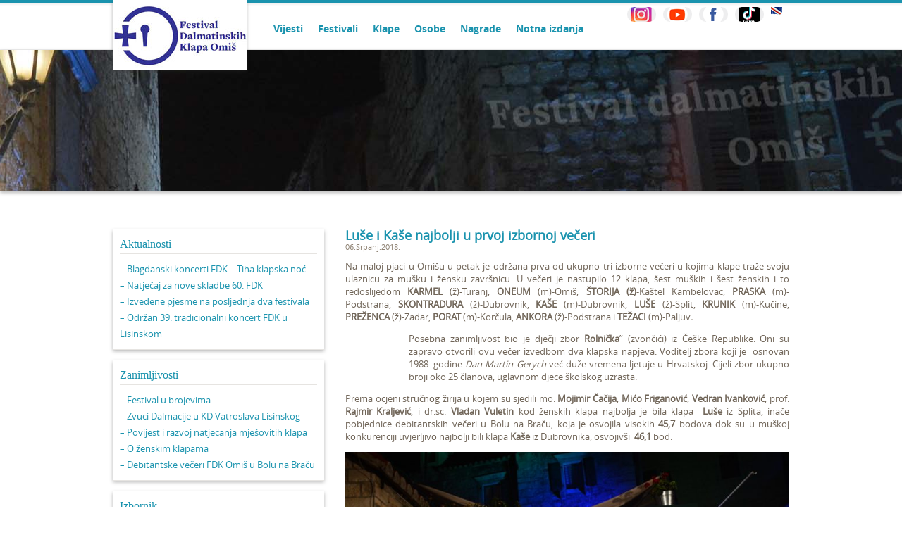

--- FILE ---
content_type: text/html; charset=UTF-8
request_url: http://fdk.hr/klapama-mmmmm-m-i-zzzzz-z-prva-izborna-vecer/
body_size: 8367
content:
<!DOCTYPE html>
<html>
    <head>
        <meta http-equiv="Content-Type" content="text/html; charset=UTF-8">
        <title>FDK</title>
        <link rel="stylesheet" type="text/css" media="all" href="http://fdk.hr/wp-content/themes/fdk/css/reset.css" />
				<link rel="stylesheet" type="text/css" media="all" href="http://fdk.hr/wp-content/themes/fdk/style.css" />
        <meta name='robots' content='max-image-preview:large' />
	<style>img:is([sizes="auto" i], [sizes^="auto," i]) { contain-intrinsic-size: 3000px 1500px }</style>
	<link rel="alternate" type="application/rss+xml" title="Festival Dalmatinskih Klapa Omiš &raquo; Luše i Kaše najbolji u prvoj izbornoj večeri Comments Feed" href="http://fdk.hr/klapama-mmmmm-m-i-zzzzz-z-prva-izborna-vecer/feed/" />
<script type="text/javascript">
/* <![CDATA[ */
window._wpemojiSettings = {"baseUrl":"https:\/\/s.w.org\/images\/core\/emoji\/16.0.1\/72x72\/","ext":".png","svgUrl":"https:\/\/s.w.org\/images\/core\/emoji\/16.0.1\/svg\/","svgExt":".svg","source":{"concatemoji":"http:\/\/fdk.hr\/wp-includes\/js\/wp-emoji-release.min.js?ver=6.8.3"}};
/*! This file is auto-generated */
!function(s,n){var o,i,e;function c(e){try{var t={supportTests:e,timestamp:(new Date).valueOf()};sessionStorage.setItem(o,JSON.stringify(t))}catch(e){}}function p(e,t,n){e.clearRect(0,0,e.canvas.width,e.canvas.height),e.fillText(t,0,0);var t=new Uint32Array(e.getImageData(0,0,e.canvas.width,e.canvas.height).data),a=(e.clearRect(0,0,e.canvas.width,e.canvas.height),e.fillText(n,0,0),new Uint32Array(e.getImageData(0,0,e.canvas.width,e.canvas.height).data));return t.every(function(e,t){return e===a[t]})}function u(e,t){e.clearRect(0,0,e.canvas.width,e.canvas.height),e.fillText(t,0,0);for(var n=e.getImageData(16,16,1,1),a=0;a<n.data.length;a++)if(0!==n.data[a])return!1;return!0}function f(e,t,n,a){switch(t){case"flag":return n(e,"\ud83c\udff3\ufe0f\u200d\u26a7\ufe0f","\ud83c\udff3\ufe0f\u200b\u26a7\ufe0f")?!1:!n(e,"\ud83c\udde8\ud83c\uddf6","\ud83c\udde8\u200b\ud83c\uddf6")&&!n(e,"\ud83c\udff4\udb40\udc67\udb40\udc62\udb40\udc65\udb40\udc6e\udb40\udc67\udb40\udc7f","\ud83c\udff4\u200b\udb40\udc67\u200b\udb40\udc62\u200b\udb40\udc65\u200b\udb40\udc6e\u200b\udb40\udc67\u200b\udb40\udc7f");case"emoji":return!a(e,"\ud83e\udedf")}return!1}function g(e,t,n,a){var r="undefined"!=typeof WorkerGlobalScope&&self instanceof WorkerGlobalScope?new OffscreenCanvas(300,150):s.createElement("canvas"),o=r.getContext("2d",{willReadFrequently:!0}),i=(o.textBaseline="top",o.font="600 32px Arial",{});return e.forEach(function(e){i[e]=t(o,e,n,a)}),i}function t(e){var t=s.createElement("script");t.src=e,t.defer=!0,s.head.appendChild(t)}"undefined"!=typeof Promise&&(o="wpEmojiSettingsSupports",i=["flag","emoji"],n.supports={everything:!0,everythingExceptFlag:!0},e=new Promise(function(e){s.addEventListener("DOMContentLoaded",e,{once:!0})}),new Promise(function(t){var n=function(){try{var e=JSON.parse(sessionStorage.getItem(o));if("object"==typeof e&&"number"==typeof e.timestamp&&(new Date).valueOf()<e.timestamp+604800&&"object"==typeof e.supportTests)return e.supportTests}catch(e){}return null}();if(!n){if("undefined"!=typeof Worker&&"undefined"!=typeof OffscreenCanvas&&"undefined"!=typeof URL&&URL.createObjectURL&&"undefined"!=typeof Blob)try{var e="postMessage("+g.toString()+"("+[JSON.stringify(i),f.toString(),p.toString(),u.toString()].join(",")+"));",a=new Blob([e],{type:"text/javascript"}),r=new Worker(URL.createObjectURL(a),{name:"wpTestEmojiSupports"});return void(r.onmessage=function(e){c(n=e.data),r.terminate(),t(n)})}catch(e){}c(n=g(i,f,p,u))}t(n)}).then(function(e){for(var t in e)n.supports[t]=e[t],n.supports.everything=n.supports.everything&&n.supports[t],"flag"!==t&&(n.supports.everythingExceptFlag=n.supports.everythingExceptFlag&&n.supports[t]);n.supports.everythingExceptFlag=n.supports.everythingExceptFlag&&!n.supports.flag,n.DOMReady=!1,n.readyCallback=function(){n.DOMReady=!0}}).then(function(){return e}).then(function(){var e;n.supports.everything||(n.readyCallback(),(e=n.source||{}).concatemoji?t(e.concatemoji):e.wpemoji&&e.twemoji&&(t(e.twemoji),t(e.wpemoji)))}))}((window,document),window._wpemojiSettings);
/* ]]> */
</script>
<link rel='stylesheet' id='colorbox-theme1-css' href='http://fdk.hr/wp-content/plugins/jquery-lightbox-for-native-galleries/colorbox/theme1/colorbox.css?ver=1.3.14' type='text/css' media='screen' />
<link rel='stylesheet' id='jqueryui-style-css' href='http://fdk.hr/wp-content/themes/fdk/js/jqueryui/css/custom-theme-fdk/jquery-ui-1.10.2.custom.css?ver=20120208' type='text/css' media='all' />
<style id='wp-emoji-styles-inline-css' type='text/css'>

	img.wp-smiley, img.emoji {
		display: inline !important;
		border: none !important;
		box-shadow: none !important;
		height: 1em !important;
		width: 1em !important;
		margin: 0 0.07em !important;
		vertical-align: -0.1em !important;
		background: none !important;
		padding: 0 !important;
	}
</style>
<link rel='stylesheet' id='wp-block-library-css' href='http://fdk.hr/wp-includes/css/dist/block-library/style.min.css?ver=6.8.3' type='text/css' media='all' />
<style id='classic-theme-styles-inline-css' type='text/css'>
/*! This file is auto-generated */
.wp-block-button__link{color:#fff;background-color:#32373c;border-radius:9999px;box-shadow:none;text-decoration:none;padding:calc(.667em + 2px) calc(1.333em + 2px);font-size:1.125em}.wp-block-file__button{background:#32373c;color:#fff;text-decoration:none}
</style>
<style id='global-styles-inline-css' type='text/css'>
:root{--wp--preset--aspect-ratio--square: 1;--wp--preset--aspect-ratio--4-3: 4/3;--wp--preset--aspect-ratio--3-4: 3/4;--wp--preset--aspect-ratio--3-2: 3/2;--wp--preset--aspect-ratio--2-3: 2/3;--wp--preset--aspect-ratio--16-9: 16/9;--wp--preset--aspect-ratio--9-16: 9/16;--wp--preset--color--black: #000000;--wp--preset--color--cyan-bluish-gray: #abb8c3;--wp--preset--color--white: #ffffff;--wp--preset--color--pale-pink: #f78da7;--wp--preset--color--vivid-red: #cf2e2e;--wp--preset--color--luminous-vivid-orange: #ff6900;--wp--preset--color--luminous-vivid-amber: #fcb900;--wp--preset--color--light-green-cyan: #7bdcb5;--wp--preset--color--vivid-green-cyan: #00d084;--wp--preset--color--pale-cyan-blue: #8ed1fc;--wp--preset--color--vivid-cyan-blue: #0693e3;--wp--preset--color--vivid-purple: #9b51e0;--wp--preset--gradient--vivid-cyan-blue-to-vivid-purple: linear-gradient(135deg,rgba(6,147,227,1) 0%,rgb(155,81,224) 100%);--wp--preset--gradient--light-green-cyan-to-vivid-green-cyan: linear-gradient(135deg,rgb(122,220,180) 0%,rgb(0,208,130) 100%);--wp--preset--gradient--luminous-vivid-amber-to-luminous-vivid-orange: linear-gradient(135deg,rgba(252,185,0,1) 0%,rgba(255,105,0,1) 100%);--wp--preset--gradient--luminous-vivid-orange-to-vivid-red: linear-gradient(135deg,rgba(255,105,0,1) 0%,rgb(207,46,46) 100%);--wp--preset--gradient--very-light-gray-to-cyan-bluish-gray: linear-gradient(135deg,rgb(238,238,238) 0%,rgb(169,184,195) 100%);--wp--preset--gradient--cool-to-warm-spectrum: linear-gradient(135deg,rgb(74,234,220) 0%,rgb(151,120,209) 20%,rgb(207,42,186) 40%,rgb(238,44,130) 60%,rgb(251,105,98) 80%,rgb(254,248,76) 100%);--wp--preset--gradient--blush-light-purple: linear-gradient(135deg,rgb(255,206,236) 0%,rgb(152,150,240) 100%);--wp--preset--gradient--blush-bordeaux: linear-gradient(135deg,rgb(254,205,165) 0%,rgb(254,45,45) 50%,rgb(107,0,62) 100%);--wp--preset--gradient--luminous-dusk: linear-gradient(135deg,rgb(255,203,112) 0%,rgb(199,81,192) 50%,rgb(65,88,208) 100%);--wp--preset--gradient--pale-ocean: linear-gradient(135deg,rgb(255,245,203) 0%,rgb(182,227,212) 50%,rgb(51,167,181) 100%);--wp--preset--gradient--electric-grass: linear-gradient(135deg,rgb(202,248,128) 0%,rgb(113,206,126) 100%);--wp--preset--gradient--midnight: linear-gradient(135deg,rgb(2,3,129) 0%,rgb(40,116,252) 100%);--wp--preset--font-size--small: 13px;--wp--preset--font-size--medium: 20px;--wp--preset--font-size--large: 36px;--wp--preset--font-size--x-large: 42px;--wp--preset--spacing--20: 0.44rem;--wp--preset--spacing--30: 0.67rem;--wp--preset--spacing--40: 1rem;--wp--preset--spacing--50: 1.5rem;--wp--preset--spacing--60: 2.25rem;--wp--preset--spacing--70: 3.38rem;--wp--preset--spacing--80: 5.06rem;--wp--preset--shadow--natural: 6px 6px 9px rgba(0, 0, 0, 0.2);--wp--preset--shadow--deep: 12px 12px 50px rgba(0, 0, 0, 0.4);--wp--preset--shadow--sharp: 6px 6px 0px rgba(0, 0, 0, 0.2);--wp--preset--shadow--outlined: 6px 6px 0px -3px rgba(255, 255, 255, 1), 6px 6px rgba(0, 0, 0, 1);--wp--preset--shadow--crisp: 6px 6px 0px rgba(0, 0, 0, 1);}:where(.is-layout-flex){gap: 0.5em;}:where(.is-layout-grid){gap: 0.5em;}body .is-layout-flex{display: flex;}.is-layout-flex{flex-wrap: wrap;align-items: center;}.is-layout-flex > :is(*, div){margin: 0;}body .is-layout-grid{display: grid;}.is-layout-grid > :is(*, div){margin: 0;}:where(.wp-block-columns.is-layout-flex){gap: 2em;}:where(.wp-block-columns.is-layout-grid){gap: 2em;}:where(.wp-block-post-template.is-layout-flex){gap: 1.25em;}:where(.wp-block-post-template.is-layout-grid){gap: 1.25em;}.has-black-color{color: var(--wp--preset--color--black) !important;}.has-cyan-bluish-gray-color{color: var(--wp--preset--color--cyan-bluish-gray) !important;}.has-white-color{color: var(--wp--preset--color--white) !important;}.has-pale-pink-color{color: var(--wp--preset--color--pale-pink) !important;}.has-vivid-red-color{color: var(--wp--preset--color--vivid-red) !important;}.has-luminous-vivid-orange-color{color: var(--wp--preset--color--luminous-vivid-orange) !important;}.has-luminous-vivid-amber-color{color: var(--wp--preset--color--luminous-vivid-amber) !important;}.has-light-green-cyan-color{color: var(--wp--preset--color--light-green-cyan) !important;}.has-vivid-green-cyan-color{color: var(--wp--preset--color--vivid-green-cyan) !important;}.has-pale-cyan-blue-color{color: var(--wp--preset--color--pale-cyan-blue) !important;}.has-vivid-cyan-blue-color{color: var(--wp--preset--color--vivid-cyan-blue) !important;}.has-vivid-purple-color{color: var(--wp--preset--color--vivid-purple) !important;}.has-black-background-color{background-color: var(--wp--preset--color--black) !important;}.has-cyan-bluish-gray-background-color{background-color: var(--wp--preset--color--cyan-bluish-gray) !important;}.has-white-background-color{background-color: var(--wp--preset--color--white) !important;}.has-pale-pink-background-color{background-color: var(--wp--preset--color--pale-pink) !important;}.has-vivid-red-background-color{background-color: var(--wp--preset--color--vivid-red) !important;}.has-luminous-vivid-orange-background-color{background-color: var(--wp--preset--color--luminous-vivid-orange) !important;}.has-luminous-vivid-amber-background-color{background-color: var(--wp--preset--color--luminous-vivid-amber) !important;}.has-light-green-cyan-background-color{background-color: var(--wp--preset--color--light-green-cyan) !important;}.has-vivid-green-cyan-background-color{background-color: var(--wp--preset--color--vivid-green-cyan) !important;}.has-pale-cyan-blue-background-color{background-color: var(--wp--preset--color--pale-cyan-blue) !important;}.has-vivid-cyan-blue-background-color{background-color: var(--wp--preset--color--vivid-cyan-blue) !important;}.has-vivid-purple-background-color{background-color: var(--wp--preset--color--vivid-purple) !important;}.has-black-border-color{border-color: var(--wp--preset--color--black) !important;}.has-cyan-bluish-gray-border-color{border-color: var(--wp--preset--color--cyan-bluish-gray) !important;}.has-white-border-color{border-color: var(--wp--preset--color--white) !important;}.has-pale-pink-border-color{border-color: var(--wp--preset--color--pale-pink) !important;}.has-vivid-red-border-color{border-color: var(--wp--preset--color--vivid-red) !important;}.has-luminous-vivid-orange-border-color{border-color: var(--wp--preset--color--luminous-vivid-orange) !important;}.has-luminous-vivid-amber-border-color{border-color: var(--wp--preset--color--luminous-vivid-amber) !important;}.has-light-green-cyan-border-color{border-color: var(--wp--preset--color--light-green-cyan) !important;}.has-vivid-green-cyan-border-color{border-color: var(--wp--preset--color--vivid-green-cyan) !important;}.has-pale-cyan-blue-border-color{border-color: var(--wp--preset--color--pale-cyan-blue) !important;}.has-vivid-cyan-blue-border-color{border-color: var(--wp--preset--color--vivid-cyan-blue) !important;}.has-vivid-purple-border-color{border-color: var(--wp--preset--color--vivid-purple) !important;}.has-vivid-cyan-blue-to-vivid-purple-gradient-background{background: var(--wp--preset--gradient--vivid-cyan-blue-to-vivid-purple) !important;}.has-light-green-cyan-to-vivid-green-cyan-gradient-background{background: var(--wp--preset--gradient--light-green-cyan-to-vivid-green-cyan) !important;}.has-luminous-vivid-amber-to-luminous-vivid-orange-gradient-background{background: var(--wp--preset--gradient--luminous-vivid-amber-to-luminous-vivid-orange) !important;}.has-luminous-vivid-orange-to-vivid-red-gradient-background{background: var(--wp--preset--gradient--luminous-vivid-orange-to-vivid-red) !important;}.has-very-light-gray-to-cyan-bluish-gray-gradient-background{background: var(--wp--preset--gradient--very-light-gray-to-cyan-bluish-gray) !important;}.has-cool-to-warm-spectrum-gradient-background{background: var(--wp--preset--gradient--cool-to-warm-spectrum) !important;}.has-blush-light-purple-gradient-background{background: var(--wp--preset--gradient--blush-light-purple) !important;}.has-blush-bordeaux-gradient-background{background: var(--wp--preset--gradient--blush-bordeaux) !important;}.has-luminous-dusk-gradient-background{background: var(--wp--preset--gradient--luminous-dusk) !important;}.has-pale-ocean-gradient-background{background: var(--wp--preset--gradient--pale-ocean) !important;}.has-electric-grass-gradient-background{background: var(--wp--preset--gradient--electric-grass) !important;}.has-midnight-gradient-background{background: var(--wp--preset--gradient--midnight) !important;}.has-small-font-size{font-size: var(--wp--preset--font-size--small) !important;}.has-medium-font-size{font-size: var(--wp--preset--font-size--medium) !important;}.has-large-font-size{font-size: var(--wp--preset--font-size--large) !important;}.has-x-large-font-size{font-size: var(--wp--preset--font-size--x-large) !important;}
:where(.wp-block-post-template.is-layout-flex){gap: 1.25em;}:where(.wp-block-post-template.is-layout-grid){gap: 1.25em;}
:where(.wp-block-columns.is-layout-flex){gap: 2em;}:where(.wp-block-columns.is-layout-grid){gap: 2em;}
:root :where(.wp-block-pullquote){font-size: 1.5em;line-height: 1.6;}
</style>
<link rel='stylesheet' id='wpos-magnific-style-css' href='http://fdk.hr/wp-content/plugins/album-and-image-gallery-plus-lightbox/assets/css/magnific-popup.css?ver=2.1' type='text/css' media='all' />
<link rel='stylesheet' id='wpos-slick-style-css' href='http://fdk.hr/wp-content/plugins/album-and-image-gallery-plus-lightbox/assets/css/slick.css?ver=2.1' type='text/css' media='all' />
<link rel='stylesheet' id='aigpl-public-css-css' href='http://fdk.hr/wp-content/plugins/album-and-image-gallery-plus-lightbox/assets/css/aigpl-public.css?ver=2.1' type='text/css' media='all' />
<link rel='stylesheet' id='contact-form-7-css' href='http://fdk.hr/wp-content/plugins/contact-form-7/includes/css/styles.css?ver=5.0.4' type='text/css' media='all' />
<link rel='stylesheet' id='tablepress-default-css' href='http://fdk.hr/wp-content/plugins/tablepress/css/build/default.css?ver=2.3' type='text/css' media='all' />
<script type="text/javascript" src="http://fdk.hr/wp-includes/js/jquery/jquery.min.js?ver=3.7.1" id="jquery-core-js"></script>
<script type="text/javascript" src="http://fdk.hr/wp-includes/js/jquery/jquery-migrate.min.js?ver=3.4.1" id="jquery-migrate-js"></script>
<script type="text/javascript" src="http://fdk.hr/wp-content/plugins/jquery-lightbox-for-native-galleries/colorbox/jquery.colorbox-min.js?ver=1.3.14" id="colorbox-js"></script>
<script type="text/javascript" src="http://fdk.hr/wp-content/themes/fdk/js/jquery.cycle.all.js?ver=6.8.3" id="cycle-js"></script>
<script type="text/javascript" src="http://fdk.hr/wp-content/themes/fdk/js/jquery.easing.1.3.js?ver=6.8.3" id="easing-js"></script>
<script type="text/javascript" src="http://fdk.hr/wp-content/themes/fdk/js/jqueryui/js/jquery-ui-1.10.2.custom.min.js?ver=6.8.3" id="jqueryui-js"></script>
<script type="text/javascript" src="http://fdk.hr/wp-content/themes/fdk/js/functions.js?ver=6.8.3" id="functions-js"></script>
<link rel="https://api.w.org/" href="http://fdk.hr/wp-json/" /><link rel="alternate" title="JSON" type="application/json" href="http://fdk.hr/wp-json/wp/v2/posts/15946" /><link rel="EditURI" type="application/rsd+xml" title="RSD" href="http://fdk.hr/xmlrpc.php?rsd" />
<meta name="generator" content="WordPress 6.8.3" />
<link rel="canonical" href="http://fdk.hr/klapama-mmmmm-m-i-zzzzz-z-prva-izborna-vecer/" />
<link rel='shortlink' href='http://fdk.hr/?p=15946' />
<link rel="alternate" title="oEmbed (JSON)" type="application/json+oembed" href="http://fdk.hr/wp-json/oembed/1.0/embed?url=http%3A%2F%2Ffdk.hr%2Fklapama-mmmmm-m-i-zzzzz-z-prva-izborna-vecer%2F" />
<link rel="alternate" title="oEmbed (XML)" type="text/xml+oembed" href="http://fdk.hr/wp-json/oembed/1.0/embed?url=http%3A%2F%2Ffdk.hr%2Fklapama-mmmmm-m-i-zzzzz-z-prva-izborna-vecer%2F&#038;format=xml" />
<!-- jQuery Lightbox For Native Galleries v3.2.2 | http://www.viper007bond.com/wordpress-plugins/jquery-lightbox-for-native-galleries/ -->
<script type="text/javascript">
// <![CDATA[
	jQuery(document).ready(function($){
		$(".gallery").each(function(index, obj){
			var galleryid = Math.floor(Math.random()*10000);
			$(obj).find("a").colorbox({rel:galleryid, maxWidth:"95%", maxHeight:"95%"});
		});
		$("a.lightbox").colorbox({maxWidth:"95%", maxHeight:"95%"});
	});
// ]]>
</script>
<link rel="icon" href="http://fdk.hr/wp-content/uploads/2025/05/cropped-logo-fdk-icon-1-32x32.png" sizes="32x32" />
<link rel="icon" href="http://fdk.hr/wp-content/uploads/2025/05/cropped-logo-fdk-icon-1-192x192.png" sizes="192x192" />
<link rel="apple-touch-icon" href="http://fdk.hr/wp-content/uploads/2025/05/cropped-logo-fdk-icon-1-180x180.png" />
<meta name="msapplication-TileImage" content="http://fdk.hr/wp-content/uploads/2025/05/cropped-logo-fdk-icon-1-270x270.png" />
        
    </head>
    <body>

    		<!-- SCM Music Player http://scmplayer.net
<script type="text/javascript" src="http://fdk.hr/wp-content/themes/fdk/SCM-Music-Player/script.js" 
data-config="{'skin':'http://dpadmin.com/fdk/wp-content/themes/fdk/skinblue.css','volume':50,'autoplay':true,'shuffle':false,'repeat':1,'placement':'bottom','showplaylist':false,'playlist':[{'title':'Na Omi%u0161koj stini','url':'http://dpadmin.com/fdk/wp-content/uploads/glazba/Na_omiskoj_stini-Klapa_Luka_Ploce.mp3'},{'title':'Dalmatino povi%u0161%u0107u pritrujena','url':'http://dpadmin.com/fdk/wp-content/uploads/glazba/Oktet_DC_-_Dalmatino_poviscu_pritrujena.mp3'},{'title':'Na podan Merjana','url':'http://dpadmin.com/fdk/wp-content/uploads/glazba/Klapa_Sufit-Na_podan_Merjana.mp3'}]}" ></script>
<!-- SCM Music Player script end -->

		<section class="header">
			
			<header class="inner clearfix">
				
				<h1>
					<a href="http://fdk.hr">
						<!-- Festival dalmatinskih<br>
						<span>KLAPA OMIŠ</span> -->
					</a>
				</h1>
				<nav class="menu-izbornih-u-vrhu-stranice-container"><ul id="menu-izbornih-u-vrhu-stranice" class="clearfix"><li id="menu-item-81" class="menu-item menu-item-type-taxonomy menu-item-object-category menu-item-81"><a href="http://fdk.hr/category/vijesti/">Vijesti</a></li>
<li id="menu-item-84" class="menu-item menu-item-type-custom menu-item-object-custom menu-item-84"><a href="http://fdk.hr/festival/">Festivali</a></li>
<li id="menu-item-91" class="menu-item menu-item-type-custom menu-item-object-custom menu-item-91"><a href="http://fdk.hr/klapa/">Klape</a></li>
<li id="menu-item-456" class="menu-item menu-item-type-custom menu-item-object-custom menu-item-456"><a href="http://fdk.hr/osoba/">Osobe</a></li>
<li id="menu-item-37474" class="menu-item menu-item-type-post_type menu-item-object-post menu-item-37474"><a href="http://fdk.hr/festivalske-nagrade-i-priznanja/">Nagrade</a></li>
<li id="menu-item-41501" class="menu-item menu-item-type-post_type menu-item-object-post menu-item-41501"><a href="http://fdk.hr/notna-izdanja/">Notna izdanja</a></li>
</ul></nav>
			        <a href="http://fdk.hr/festival-in-omis/" class="lang en">EN</a>
			        <a href="https://www.tiktok.com/@fdk_omis" target="_blank"; class="lang tt"></a>
					<a href="https://www.facebook.com/fdkomis" target="_blank"; class="lang fb"></a>
					<a href="https://www.youtube.com/channel/UCgKKh9Y7fd1tBVnba2SsHhg" target="_blank"; class="lang yt"></a>
                    <a href="https://www.instagram.com/fdkomis/" target="_blank"; class="lang in"></a>			
				
			</header>
			
		</section><!-- end:header -->
				
<section class="header_single">
			<img src="http://fdk.hr/wp-content/themes/fdk/images/fdk-header-single.jpg" />
	</section>

<section class="content">
	
	<section class="inner clearfix">
		
		<aside class="sidebar">
			<ul class="sidebar-ul">
		<li id="nav_menu-11" class="widget widget_nav_menu"><h3 class="widgettitle">Aktualnosti</h3><div class="menu-izdvojeno-container"><ul id="menu-izdvojeno" class="menu"><li id="menu-item-44436" class="menu-item menu-item-type-post_type menu-item-object-post menu-item-44436"><a href="http://fdk.hr/blagdanski-koncerti-fdk-tiha-klapska-noc/">&#8211; Blagdanski koncerti FDK – Tiha klapska noć</a></li>
<li id="menu-item-44208" class="menu-item menu-item-type-post_type menu-item-object-post menu-item-44208"><a href="http://fdk.hr/natjecaj-za-nove-skladbe-60-fdk-omis-2026/">&#8211; Natječaj za nove skladbe 60. FDK</a></li>
<li id="menu-item-44016" class="menu-item menu-item-type-post_type menu-item-object-post menu-item-44016"><a href="http://fdk.hr/izvedene-pjesme-na-posljednja-dva-festivala-2/">&#8211; Izvedene pjesme na posljednja dva festivala</a></li>
<li id="menu-item-44099" class="menu-item menu-item-type-post_type menu-item-object-post menu-item-44099"><a href="http://fdk.hr/odrzan-39-tradicionalni-koncert-fdk-u-lisinskom/">&#8211; Održan 39. tradicionalni koncert FDK u Lisinskom</a></li>
</ul></div></li><li id="nav_menu-5" class="widget widget_nav_menu"><h3 class="widgettitle">Zanimljivosti</h3><div class="menu-zanimljivosti-container"><ul id="menu-zanimljivosti" class="menu"><li id="menu-item-43551" class="menu-item menu-item-type-post_type menu-item-object-post menu-item-43551"><a href="http://fdk.hr/festival-u-brojevima/">&#8211; Festival u brojevima</a></li>
<li id="menu-item-43797" class="menu-item menu-item-type-post_type menu-item-object-post menu-item-43797"><a href="http://fdk.hr/zvuci-dalmacije-u-lisinskom/">&#8211; Zvuci Dalmacije u KD Vatroslava Lisinskog</a></li>
<li id="menu-item-40444" class="menu-item menu-item-type-post_type menu-item-object-post menu-item-40444"><a href="http://fdk.hr/povijest-i-razvoj-natjecanja-mjesovitih-klapa/">&#8211; Povijest i razvoj natjecanja mješovitih klapa</a></li>
<li id="menu-item-34508" class="menu-item menu-item-type-post_type menu-item-object-post menu-item-34508"><a href="http://fdk.hr/o-zenskim-klapama/">&#8211; O ženskim klapama</a></li>
<li id="menu-item-42086" class="menu-item menu-item-type-post_type menu-item-object-post menu-item-42086"><a href="http://fdk.hr/debitantske-veceri-fdk-omis-u-bolu-na-bracu/">&#8211; Debitantske večeri FDK Omiš u Bolu na Braču</a></li>
</ul></div></li><li id="nav_menu-7" class="widget widget_nav_menu"><h3 class="widgettitle">Izbornik</h3><div class="menu-izbornih-u-vrhu-stranice-container"><ul id="menu-izbornih-u-vrhu-stranice-1" class="menu"><li class="menu-item menu-item-type-taxonomy menu-item-object-category menu-item-81"><a href="http://fdk.hr/category/vijesti/">Vijesti</a></li>
<li class="menu-item menu-item-type-custom menu-item-object-custom menu-item-84"><a href="http://fdk.hr/festival/">Festivali</a></li>
<li class="menu-item menu-item-type-custom menu-item-object-custom menu-item-91"><a href="http://fdk.hr/klapa/">Klape</a></li>
<li class="menu-item menu-item-type-custom menu-item-object-custom menu-item-456"><a href="http://fdk.hr/osoba/">Osobe</a></li>
<li class="menu-item menu-item-type-post_type menu-item-object-post menu-item-37474"><a href="http://fdk.hr/festivalske-nagrade-i-priznanja/">Nagrade</a></li>
<li class="menu-item menu-item-type-post_type menu-item-object-post menu-item-41501"><a href="http://fdk.hr/notna-izdanja/">Notna izdanja</a></li>
</ul></div></li>	</ul>
		</aside><!-- end:sidebar-->
		
		<article class="main-content">
							<h2>Luše i Kaše najbolji u prvoj izbornoj večeri</h2>
								<div id="meta">
					<span id="date">
												06.Srpanj.2018.					</span>
				</div>
				<p style="text-align: justify;">Na maloj pjaci u Omišu u petak je održana prva od ukupno tri izborne večeri u kojima klape traže svoju ulaznicu za mušku i žensku završnicu. U večeri je nastupilo 12 klapa, šest muških i šest ženskih i to redoslijedom <span id="more-15946"></span><b> KARMEL</b> (ž)-Turanj,<b> ONEUM</b> (m)-Omiš,<b> ŠTORIJA (ž)</b>-Kaštel Kambelovac,<b> PRASKA</b> (m)-Podstrana, <b>SKONTRADURA</b> (ž)-Dubrovnik, <b>KAŠE</b> (m)-Dubrovnik,<b> LUŠE </b>(ž)-Split, <b>KRUNIK </b>(m)-Kučine, <b>PREŽENCA </b>(ž)-Zadar, <b>PORAT </b>(m)-Korčula,<b> ANKORA </b>(ž)-Podstrana i<b> TEŽACI</b> (m)-Paljuv<b>.</b></p>
<p style="padding-left: 90px; text-align: justify;">Posebna zanimljivost bio je dječji zbor <b>Rolnička</b>&#8221; (zvončići) iz Češke Republike. Oni su zapravo otvorili ovu večer izvedbom dva klapska napjeva. Voditelj zbora koji je  osnovan 1988. godine <em>Dan Martin Gerych</em> već duže vremena ljetuje u Hrvatskoj. Cijeli zbor ukupno broji oko 25 članova, uglavnom djece školskog uzrasta.</p>
<p style="text-align: justify;">Prema ocjeni stručnog žirija u kojem su sjedili mo. <b>Mojimir Čačija</b>, <b>Mićo Friganović</b>, <b>Vedran Ivanković</b>, prof. <b>Rajmir Kraljević</b>, i dr.sc. <b>Vladan Vuletin </b>kod<b> </b>ženskih klapa najbolja je bila klapa  <b>Luše</b> iz Splita, inače pobjednice debitantskih večeri u Bolu na Braču, koja je osvojila visokih <b>45,7</b> bodova dok su u muškoj konkurenciji uvjerljivo najbolji bili klapa <b>Kaše</b> iz Dubrovnika, osvojivši  <b>46,1</b> bod.</p>
<p><img fetchpriority="high" decoding="async" class="aligncenter wp-image-16068" src="http://fdk.hr/wp-content/uploads/2018/07/52-fdk-1-izborna-019.jpg" alt="" width="630" height="421" srcset="http://fdk.hr/wp-content/uploads/2018/07/52-fdk-1-izborna-019.jpg 900w, http://fdk.hr/wp-content/uploads/2018/07/52-fdk-1-izborna-019-300x200.jpg 300w, http://fdk.hr/wp-content/uploads/2018/07/52-fdk-1-izborna-019-768x513.jpg 768w, http://fdk.hr/wp-content/uploads/2018/07/52-fdk-1-izborna-019-150x100.jpg 150w" sizes="(max-width: 630px) 100vw, 630px" /></p>
<p>&nbsp;</p>
<p style="text-align: center;">klapa <b>Kaše</b> iz Dubrovnika</p>
<p><img decoding="async" class="aligncenter wp-image-16070" src="http://fdk.hr/wp-content/uploads/2018/07/52-fdk-1-izborna-021.jpg" alt="" width="630" height="421" srcset="http://fdk.hr/wp-content/uploads/2018/07/52-fdk-1-izborna-021.jpg 900w, http://fdk.hr/wp-content/uploads/2018/07/52-fdk-1-izborna-021-300x200.jpg 300w, http://fdk.hr/wp-content/uploads/2018/07/52-fdk-1-izborna-021-768x513.jpg 768w, http://fdk.hr/wp-content/uploads/2018/07/52-fdk-1-izborna-021-150x100.jpg 150w" sizes="(max-width: 630px) 100vw, 630px" /></p>
<p style="text-align: center;">ženska klapa <b>Luše</b> iz Splita</p>
<p><img decoding="async" class="aligncenter wp-image-16081" src="http://fdk.hr/wp-content/uploads/2018/07/52-fdk-1-izborna-032.jpg" alt="" width="630" height="554" srcset="http://fdk.hr/wp-content/uploads/2018/07/52-fdk-1-izborna-032.jpg 768w, http://fdk.hr/wp-content/uploads/2018/07/52-fdk-1-izborna-032-300x264.jpg 300w, http://fdk.hr/wp-content/uploads/2018/07/52-fdk-1-izborna-032-150x132.jpg 150w" sizes="(max-width: 630px) 100vw, 630px" /></p>
<p style="text-align: justify;">U subotu je na rasporedu druga izborna večer koja počinje u 22 sata ili najkasnije 15 minuta po završetku nogometne utakmice Hrvatska – Rusija, a na njoj će se žiriju predstaviti novih 12 klapa.</p>
<p style="text-align: justify;">Kojih deset muških i deset ženskih klapa odlaze u finalne večeri znati će se tek po završetku treće izborne večeri koja se održava u nedjelju u 21 sat na Trgu Stjepana Radića u Omišu.</p>
<p style="padding-left: 420px;">Tekst: <b>Ružana Kovač</b></p>
					</article><!--end:main-content-->
		
	</section><!-- end:inner-->

</section><!-- end:content -->

<section class="footer_over">
	<footer class="clearfix">

		<div class="box_one">
			<li id="nav_menu-2" class="widget widget_nav_menu"><h5>KLAPSKI KUTAK</h5><div class="menu-klapski-kutak-container"><ul id="menu-klapski-kutak" class="menu"><li id="menu-item-41592" class="menu-item menu-item-type-post_type menu-item-object-page menu-item-41592"><a href="http://fdk.hr/apsolutni-pobjednici-festivala/">Apsolutni pobjednici Festivala</a></li>
<li id="menu-item-44414" class="menu-item menu-item-type-post_type menu-item-object-post menu-item-44414"><a href="http://fdk.hr/apsolutni-pobjednici-festivala-klapa-sufit/">Apsolutni pobjednici festivala: klapa Šufit</a></li>
<li id="menu-item-44415" class="menu-item menu-item-type-post_type menu-item-object-post menu-item-44415"><a href="http://fdk.hr/apsolutni-pobjednici-festivala-klapa-armorin-zagreb/">Apsolutni pobjednici festivala: klapa Armorin</a></li>
<li id="menu-item-44504" class="menu-item menu-item-type-post_type menu-item-object-post menu-item-44504"><a href="http://fdk.hr/klape-podaci/">Klape, dostavite podatke</a></li>
</ul></div></li>
			
					</div>

		<div class="box_two">
		<h5>Kontakt:</h5>
			<p>
				Festival dalmatinskih klapa Omiš<br>
				Ivana Katušića 5 , 21310 0MIŠ<br>
				Tel.: (021) 745 662<br>
				E-mail: <a href="mailto:direkcija@fdk.hr">direkcija@fdk.hr</a><br>
				<a href="http://fdk.hr/kontakt/"><strong>Kontakt</strong></a><br>
				<!--a href="http://fdk.hr/rezervacija-i-prodaja-karata/"><strong>REZERVACIJA i PRODAJA KARATA</strong></a--!>
			</p>
					
		</div>

		<div class="box_three">
			<h5>Osnovni podaci:</h5>
			<p>
				IBAN: HR15 2407 0001 1005 6905 8
				- (OTP banka d.d.)<br>
				OIB: 99133872784 <br>
				<a href="https://fdk.hr/statut-i-ostali-opci-upravni-akti/"><strong>Statut i ostali opći upravni akti</strong></a>
				<a href="http://fdk.hr/pravo-na-pristup-informacijama/"><strong>Pravo na pristup informacijama</strong></a>
			</p>
		</div>

		<a href="javascript:void(0);" title="" class="back_top">povratak na vrh</a>

	</footer>
</section><!-- end:footer_over -->

<section class="footer_below">

	<section class="inner clearfix">
		<ul id="menu-izbornih-u-vrhu-stranice-2" class="clearfix"><li class="menu-item menu-item-type-taxonomy menu-item-object-category menu-item-81"><a href="http://fdk.hr/category/vijesti/">Vijesti</a></li>
<li class="menu-item menu-item-type-custom menu-item-object-custom menu-item-84"><a href="http://fdk.hr/festival/">Festivali</a></li>
<li class="menu-item menu-item-type-custom menu-item-object-custom menu-item-91"><a href="http://fdk.hr/klapa/">Klape</a></li>
<li class="menu-item menu-item-type-custom menu-item-object-custom menu-item-456"><a href="http://fdk.hr/osoba/">Osobe</a></li>
<li class="menu-item menu-item-type-post_type menu-item-object-post menu-item-37474"><a href="http://fdk.hr/festivalske-nagrade-i-priznanja/">Nagrade</a></li>
<li class="menu-item menu-item-type-post_type menu-item-object-post menu-item-41501"><a href="http://fdk.hr/notna-izdanja/">Notna izdanja</a></li>
</ul>
		

		<div class="right">
			Copyright &copy; 2013. FDK Omiš
		</div>
	</section>

</section><!-- end:footer_below --> 

</body>
</html>

--- FILE ---
content_type: application/javascript
request_url: http://fdk.hr/wp-content/themes/fdk/js/functions.js?ver=6.8.3
body_size: 459
content:
jQuery(document).ready(function() {
	//put content in tabs
	jQuery(function() {
		jQuery("#tabs").tabs();
		jQuery('#tabs ul li a').click(function (e) {
			e.preventDefault();
			return false;
		});
	});
	
	jQuery('.festivals-title, .title-single-event').hover(function() {
		jQuery(this).css('cursor','pointer');
	}, function() {
		jQuery(this).css('cursor','auto');
	});

	jQuery(".festivals-title").click(function(){
		jQuery(this).next(".festivals-content").slideToggle(300);
	}); 
	jQuery(".title-single-event").click(function(){
		jQuery(this).next(".single-event-content-container").slideToggle(300);
	});
	//homepage partners slider
    if (jQuery(".sponsors ul").length > 0){
		jQuery(".sponsors ul").cycle({
			fx: "fade",
			easing: "easeInOutExpo", 
			speed: 900,
			timeout: 6000,
			cleartypeNoBg: true
		});
	}
	
	// scroll body to 0px on click
	jQuery('.back_top').click(function () {
		jQuery('body,html').animate({
			scrollTop: 0
		}, 800);
		return false;
	});
});